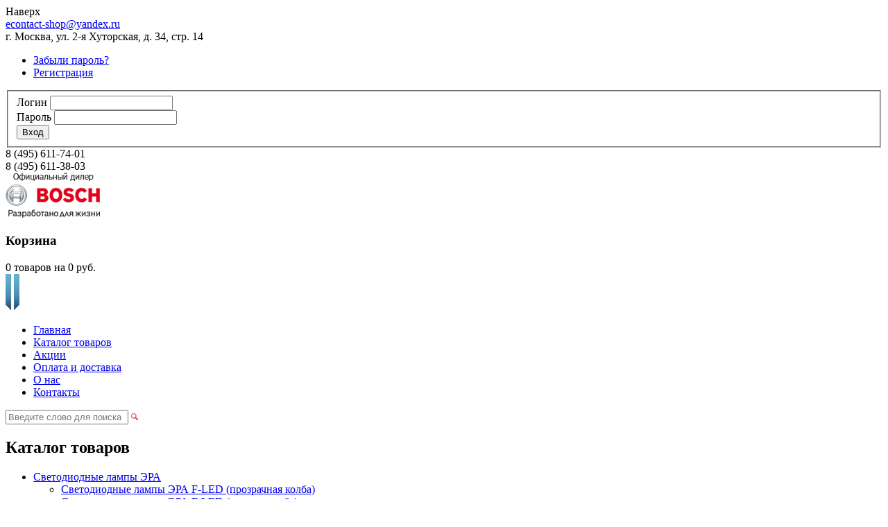

--- FILE ---
content_type: text/html; charset=UTF-8
request_url: https://econtact-shop.ru/catalog/flashlights/headfl/
body_size: 43574
content:
<!DOCTYPE html>
<html> 
<head>  
    <base href="https://econtact-shop.ru/">
    <title>Фонари налобные ЭРА и ТРОФИ | econtact-shop.ru</title>
    <meta http-equiv="Content-Type" content="text/html; charset=UTF-8 " />
    <meta name="description" content=""/>
    <meta name="keywords" content=""/>
    <meta http-equiv="X-UA-Compatible" content="IE=edge">
    
    <link rel="stylesheet" type="text/css" href="/assets/templates/default/css/fsstyles.css">
    <link rel="stylesheet" type="text/css" href="/assets/templates/default/css/fsforms.css">
    <link href="/assets/templates/default/css/reset.css" rel="stylesheet">
    <link href="/assets/templates/default/css/liHarmonica.css" rel="stylesheet">
    <link href="/assets/templates/default/css/mystyle.css" rel="stylesheet">
    
    <link rel="icon" href="/favicon.png">
    <!--[if IE]><link rel="shortcut icon" href="/favicon.ico"><![endif]-->
    <script src="/assets/extra/jquery.js"></script>
<script src="https://cdn.jsdelivr.net/jquery.goodshare.js/3.2.3/goodshare.min.js"></script>
<script src="/assets/extra/slick/slick.min.js"></script>
<link rel="stylesheet" href="/assets/extra/slick/slick.css"/>
<script src="/assets/extra/magnific-popup/jquery.magnific-popup.min.js"></script>
<link rel="stylesheet" href="/assets/extra/magnific-popup/magnific-popup.css">

<script type="text/javascript" src="/assets/templates/default/js/jquery.superLabels.js"></script>

<script src="/assets/templates/default/js/jquery.liHarmonica.js"></script>

<script>
$(function() {
    $('.zoom').magnificPopup({
    type:'image',
    image: {
        titleSrc: 'title'
    }
});
$('.zoom-gal').magnificPopup({
    type:'image',
    gallery: {enabled: true},
    image: {
        titleSrc: 'title'
    }
});
$('.modal-window').magnificPopup({
    type:'inline'
});
$.extend(true, $.magnificPopup.defaults, { // перевод для magnific-popup
    tClose: 'Закрыть (Esc)', // Alt text on close button
    tLoading: 'Загрузка...', // Text that is displayed during loading. Can contain %curr% and %total% keys
    gallery: {
        tPrev: 'Предыдущий', // Alt text on left arrow
        tNext: 'Следующий', // Alt text on right arrow
        tCounter: '%curr% из %total%' // Markup for "1 of 7" counter
    },
    image: {
        tError: 'Не удалось загрузить <a href="%url%">изображение</a>.' // Error message when image could not be loaded
    },
    ajax: {
        tError: 'Не удалось загрузить <a href="%url%">содержимое</a>.' // Error message when ajax request failed
    }
});

// кнопка сброса фильтра
$('#filter-reset').click(function(e){
    e.preventDefault();
    var form = $(this).parents('form');
    form.find('input[type="text"], input[type="radio"], input[type="checkbox"], select').not('[name="sort"]').each(function(){
        $(this).removeAttr('checked');
        $(this).val('');
    });
    form.trigger('submit');
});

// отправка сортировки сразу при выборе её варианта
$('select[name="sort"]').change(function() {
    $(this).closest('form').trigger("submit");
});
    
    $('.side-menu').liHarmonica({
        currentClass:'active',
        onlyOne:true,
        speed:500
    });
    
    $('.loginLoginForm').superLabels({
		labelLeft:5,
		labelTop:5
	});
    
    $( ".loginForm" ).click(function() {
        $( ".loginMessage .error" ).hide();
    });
    
    $('.slick-slider').show().slick({autoplay: true, speed: 800, autoplaySpeed: 5000});
});
</script>
    
<link rel="stylesheet" href="/assets/components/shopkeeper3/web/css/default/style.css" type="text/css" />
</head>
<body  itemscope itemtype="http://schema.org/Product">
    

<script>
    $(function() {
        var toTopButton = $('#button-to-top');
        var edgeValue = 100;
        var wind = $(window);

        $(window).scroll(function(e) {
            toTopButton.toggle(wind.scrollTop() > edgeValue);
        }).trigger('scroll');
        toTopButton.click(function() {
            $('html, body').animate({scrollTop: 0}, 300);
        });
    });
</script>

<div id="button-to-top"><i class="fa fa-chevron-up"></i> Наверх</div>
    <div class="topbg">
        <div class="login_head">
            <div class="head_cont">
                <div class="em_top"> 
    <noindex> 
        <script type="text/javascript" language="javascript"> 
            document.write(unescape('%3c%61%20%68%72%65%66%3d%22%6d%61%69%6c%74%6f%3a%65%63%6f%6e%74%61%63%74%2d%73%68%6f%70%40%79%61%6e%64%65%78%2e%72%75%22%20%72%65%6c%3d%22%6e%6f%66%6f%6c%6c%6f%77%22%3e%65%63%6f%6e%74%61%63%74%2d%73%68%6f%70%40%79%61%6e%64%65%78%2e%72%75%3c%2f%61%3e')); 
        </script> 
    </noindex>
</div>
                <div class="ph_top">г. Москва, ул. 2-я Хуторская, д. 34, стр. 14</div>
            </div>
            <div class="log_form">
    <ul>
    	<li><a href="profil-polzovatelya/password-recovery.html">Забыли пароль?</a></li>
    	<li><a href="profil-polzovatelya/registracziya-pokupatelya.html">Регистрация</a></li>
    </ul>
    <div class="loginForm">
        <div class="loginMessage"></div>
        <div class="loginLogin">
          <form class="loginLoginForm" action="catalog/flashlights/headfl/" method="post">
                <input class="returnUrl" type="hidden" name="returnUrl" value="/catalog/flashlights/headfl/" />
                <input class="loginLoginValue" type="hidden" name="service" value="login" />
                <fieldset class="loginLoginFieldset">
    				<div class="rela">
                    <label class="loginUsernameLabel field">Логин</label>
                        <input required class="loginUsername field itext" type="text" name="username"/>
                    
                    </div><div class="rela">
                    <label class="loginPasswordLabel field">Пароль</label>
                        <input required class="loginPassword field itext" type="password" name="password"/>
                    </div>
                    
                    <span class="loginLoginButton"><input type="submit" class="enter isubmit" name="Login" value="Вход" /></span>
                </fieldset>
            </form>
        </div>
    </div>
</div>
            <div class="clear"></div>
        </div>
    </div>
    <div class="maindiv" id="main_div">
        <div class="header">
            <div class="logo">
                <a href="/"></a>
            </div>
            <div class="head_cont2">
                <div class="ph_top2">8 (495) 611-74-01<br>8 (495) 611-38-03</div>
                <div class="em_top2"><img src="/images/bosch.jpg" alt=""></div>
            </div>
            <div class="cart_top">
                <h3>Корзина</h3>
                <div class="cart_info">
                    <div id="shopCart" class="shop-cart" data-shopcart="1">
    <div class="empty">
        <div class="shop-cart-empty"> <span class="kolvo">0</span>  товаров на  <span class="kolvo">0</span>  руб.</div>   
        <div class="clear"></div>
    </div>
    
</div>


                </div>
            </div>
            <div class="clear"></div>
        </div>
        <div class="menu">
            <img src="/images/lmenu.png" class="lmenu" alt="">
            <img src="/images/rmenu.png" class="rmenu" alt=""> <ul class=""><li class="first"><a href="/" >Главная</a></li><li class="active"><a href="catalog/" >Каталог товаров</a></li><li><a href="akczii/" >Акции</a></li><li><a href="dostavka.html" >Оплата и доставка</a></li><li><a href="o-nas.html" >О нас</a></li><li class="last"><a href="kontaktyi.html" >Контакты</a></li></ul>
            <div class="clear"></div>
        </div>
        <div class="content">
            <div class="aside">
                <form class="sisea-search-form" action="rezultatyi-poiska-sajtu.html" method="get">
    <input type="text" placeholder="Введите слово для поиска" class="itext" name="search" id="search_string" value="">
    <input type="hidden" name="id" value="7">
    <input type="image" src="/images/search.gif" class="isubmit" id="search" alt="Search">
</form>
                <div class="cat_aside">
                    <h2>Каталог товаров</h2>
                    <ul class="side-menu"><li class="first parent"><a href="catalog/svetodiodnyie-lampyi/" >Светодиодные лампы ЭРА</a><ul class=""><li class="first"><a href="catalog/svetodiodnyie-lampyi/fled/" >Светодиодные лампы ЭРА F-LED (прозрачная колба)</a></li><li><a href="catalog/svetodiodnyie-lampyi/fled-gold/" >Светодиодные лампы ЭРА F-LED (золотая колба)</a></li><li><a href="catalog/svetodiodnyie-lampyi/fled-fr/" >Светодиодные лампы ЭРА F-LED (матовая колба)</a></li><li><a href="catalog/svetodiodnyie-lampyi/led-power/" >Светодиодные лампы ЭРА POWER</a></li><li><a href="catalog/svetodiodnyie-lampyi/a55a60a65led/" >Светодиодные лампы ЭРА А55, А60 и А65</a></li><li><a href="catalog/svetodiodnyie-lampyi/clearled/" >Светодиодные лампы ЭРА B35 Clear, BXS Clear и P45 Clear</a></li><li><a href="catalog/svetodiodnyie-lampyi/b35bxsled/" >Светодиодные лампы ЭРА B35</a></li><li><a href="catalog/svetodiodnyie-lampyi/bxsled/" >Светодиодные лампы ЭРА BXS</a></li><li><a href="catalog/svetodiodnyie-lampyi/p45led/" >Светодиодные лампы ЭРА P45</a></li><li><a href="catalog/svetodiodnyie-lampyi/r39r50r63led.html" >Светодиодные лампы ЭРА R39, R50 и R63</a></li><li><a href="catalog/svetodiodnyie-lampyi/t25led.html" >Светодиодные лампы ЭРА T25</a></li><li><a href="catalog/svetodiodnyie-lampyi/jc12led/" >Светодиодные лампы ЭРА JC 12V (цоколь G4)</a></li><li><a href="catalog/svetodiodnyie-lampyi/jcled/" >Светодиодные лампы ЭРА JC 220V (цоколь G4)</a></li><li><a href="catalog/svetodiodnyie-lampyi/jcdled/" >Светодиодные лампы ЭРА JCD 220V (цоколь G9)</a></li><li><a href="catalog/svetodiodnyie-lampyi/mr16led/" >Светодиодные лампы ЭРА MR16 (цоколи GU5.3 и GU10)</a></li><li><a href="catalog/svetodiodnyie-lampyi/gx53led/" >Светодиодные лампы ЭРА GX (цоколь GX53)</a></li><li class="last"><a href="catalog/svetodiodnyie-lampyi/t8led/" >Светодиодные лампы ЭРА T8 (цоколь G13)</a></li></ul></li><li class="parent"><a href="catalog/ust12-era/" >Электроустановочные изделия ЭРА Серия 12</a><ul class=""><li class="first"><a href="catalog/ust12-era/vyiklyuchateli-era/" >Выключатели ЭРА</a></li><li><a href="catalog/ust12-era/vyiklyuchateli2-era/" >Выключатели двойные ЭРА</a></li><li><a href="catalog/ust12-era/vyiklyuchateli3-era/" >Выключатели тройные ЭРА</a></li><li><a href="catalog/ust12-era/vyiklyuchateli-sp-era/" >Выключатели с подсветкой ЭРА</a></li><li><a href="catalog/ust12-era/vyiklyuchateli2-sp-era/" >Выключатели двойные с подсветкой ЭРА</a></li><li><a href="catalog/ust12-era/pereklyuchateli-era/" >Переключатели ЭРА</a></li><li><a href="catalog/ust12-era/pereklyuchateli2-era/" >Переключатели двойные ЭРА</a></li><li><a href="catalog/ust12-era/pereklyuchateli-pr-era/" >Переключатели промежуточные ЭРА</a></li><li><a href="catalog/ust12-era/dimmers/" >Светорегуляторы ЭРА (Диммеры)</a></li><li class="parent"><a href="catalog/ust12-era/rozetki-era/" >Розетки силовые ЭРА</a><ul class=""><li class="first"><a href="catalog/ust12-era/rozetki-era/rozetki-2p-era/" >Розетки 2P ЭРА</a></li><li><a href="catalog/ust12-era/rozetki-era/rozetki-2pe-era/" >Розетки 2P+E Shuko ЭРА</a></li><li><a href="catalog/ust12-era/rozetki-era/rozetki-2pes-era/" >Розетки 2P+E Shuko со шторками ЭРА</a></li><li><a href="catalog/ust12-era/rozetki-era/rozetki-2pesc-era/" >Розетки 2P+E Shuko со шторками с крышкой ЭРА</a></li><li><a href="catalog/ust12-era/rozetki-era/rozetki2-2p-era/" >Розетки двойные 2X2P ЭРА</a></li><li><a href="catalog/ust12-era/rozetki-era/rozetki2-2pe-era/" >Розетки двойные 2X2P+E Shuko ЭРА</a></li><li class="last"><a href="catalog/ust12-era/rozetki-era/rozetki2-2pes-era/" >Розетки двойные 2X2P+E Shuko со шторками ЭРА</a></li></ul></li><li class="parent"><a href="catalog/ust12-era/rozetki2-era/" >Розетки слаботочные ЭРА</a><ul class=""><li class="first"><a href="catalog/ust12-era/rozetki2-era/rozetki-tv-era/" >Розетки телевизионные TV ЭРА</a></li><li><a href="catalog/ust12-era/rozetki2-era/rozetki-tf-era/" >Розетки телефонные RJ11 ЭРА</a></li><li><a href="catalog/ust12-era/rozetki2-era/rozetki-info-era/" >Розетки информационные RJ45 ЭРА</a></li><li><a href="catalog/ust12-era/rozetki2-era/rozetki-info-tv-era/" >Розетки информационная + телевизионная RJ45+TV ЭРА</a></li><li><a href="catalog/ust12-era/rozetki2-era/rozetki-info-tf-era/" >Розетки информационная + телефонная RJ45+RJ11 ЭРА</a></li><li><a href="catalog/ust12-era/rozetki2-era/rozetki2-tf-era/" >Розетки телефонные двойные 2XRJ11 ЭРА</a></li><li class="last"><a href="catalog/ust12-era/rozetki2-era/rozetki2-info-era/" >Розетки информационные двойные 2XRJ45 ЭРА</a></li></ul></li><li><a href="catalog/ust12-era/charger-era/" >Устройство зарядное USB ЭРА</a></li><li class="parent"><a href="catalog/ust12-era/ramki-era/" >Рамки ЭРА</a><ul class=""><li class="first"><a href="catalog/ust12-era/ramki-era/ramki1/" >Рамки на 1 пост</a></li><li><a href="catalog/ust12-era/ramki-era/ramki2/" >Рамки на 2 поста</a></li><li><a href="catalog/ust12-era/ramki-era/ramki3/" >Рамки на 3 поста</a></li><li><a href="catalog/ust12-era/ramki-era/ramki4/" >Рамки на 4 поста</a></li><li class="last"><a href="catalog/ust12-era/ramki-era/ramki5/" >Рамки на 5 постов</a></li></ul></li><li class="last"><a href="catalog/ust12-era/dopax-era/" >Дополнительные аксессуары ЭРА</a></li></ul></li><li class="parent"><a href="catalog/expert-era/" >Электроустановочные изделия ЭРА Серия ЭКСПЕРТ (ОУ)</a><ul class=""><li class="first"><a href="catalog/expert-era/vyiklyuchateli-expert-era/" >Выключатели и переключатели ЭРА</a></li><li><a href="catalog/expert-era/vyiklyuchateli2-expert-era/" >Выключатели двойные ЭРА</a></li><li><a href="catalog/expert-era/vyiklyuchateli-ip54expert-era/" >Выключатели и переключатели IP54 ЭРА</a></li><li><a href="catalog/expert-era/vyiklyuchateli2-ip54expert-era/" >Выключатели двойные IP54 ЭРА</a></li><li><a href="catalog/expert-era/rozetki-expert-era/" >Розетки ЭРА</a></li><li><a href="catalog/expert-era/rozetki-ip54expert-era/" >Розетки IP54 ЭРА</a></li><li class="last"><a href="catalog/expert-era/bloki-ip54expert-era/" >Блоки розетка-выключатель IP54 ЭРА</a></li></ul></li><li class="parent"><a href="catalog/elektricheskie-udliniteli-elektrokontakt/" >Электрические удлинители ЭЛЕКТРОКОНТАКТ</a><ul class=""><li class="first"><a href="catalog/elektricheskie-udliniteli-elektrokontakt/udlinitel-ruletka/" >Удлинитель-рулетка</a></li><li class="parent"><a href="catalog/elektricheskie-udliniteli-elektrokontakt/udliniteli-so-shtepselnyim-gnezdom/" >Удлинители со штепсельным гнездом</a><ul class=""><li class="first"><a href="catalog/elektricheskie-udliniteli-elektrokontakt/udliniteli-so-shtepselnyim-gnezdom/avangard/" >серия 'Авангард'</a></li><li class="last"><a href="catalog/elektricheskie-udliniteli-elektrokontakt/udliniteli-so-shtepselnyim-gnezdom/paritet/" >серия 'Паритет'</a></li></ul></li><li><a href="catalog/elektricheskie-udliniteli-elektrokontakt/udliniteli-na-ramke/" >Удлинители на рамке</a></li><li class="parent"><a href="catalog/elektricheskie-udliniteli-elektrokontakt/udliniteli-na-plastikovoj-katushke/" >Удлинители на пластиковой катушке</a><ul class=""><li class="first"><a href="catalog/elektricheskie-udliniteli-elektrokontakt/udliniteli-na-plastikovoj-katushke/atlas/" >серия 'Атлас'</a></li><li><a href="catalog/elektricheskie-udliniteli-elektrokontakt/udliniteli-na-plastikovoj-katushke/umelec3/" >серия 'Умелец-3'</a></li><li><a href="catalog/elektricheskie-udliniteli-elektrokontakt/udliniteli-na-plastikovoj-katushke/umelec/" >серия 'Умелец-4'</a></li><li class="last"><a href="catalog/elektricheskie-udliniteli-elektrokontakt/udliniteli-na-plastikovoj-katushke/master/" >серия 'Мастер'</a></li></ul></li><li class="last parent"><a href="catalog/elektricheskie-udliniteli-elektrokontakt/udliniteli-na-metallicheskoj-katushke/" >Удлинители на металлической катушке</a><ul class=""><li class="first"><a href="catalog/elektricheskie-udliniteli-elektrokontakt/udliniteli-na-metallicheskoj-katushke/brigadir/" >серия 'Бригадир'</a></li><li class="last"><a href="catalog/elektricheskie-udliniteli-elektrokontakt/udliniteli-na-metallicheskoj-katushke/lider/" >серия 'Лидер'</a></li></ul></li></ul></li><li><a href="catalog/troyniki-era/" >Тройники (сетевые разветвители) ЭРА</a></li><li><a href="catalog/perenoska-era/" >Светильники переносные ЭРА</a></li><li><a href="catalog/sf-era/" >Сетевые фильтры ЭРА</a></li><li class="parent"><a href="catalog/stab/" >Стабилизаторы напряжения ЭРА однофазные релейные</a><ul class=""><li class="first"><a href="catalog/stab/stab-compact/" >Стабилизаторы напряжения ЭРА СНК компактные</a></li><li><a href="catalog/stab/stab-wall/" >Стабилизаторы напряжения ЭРА СННТ настенные</a></li><li class="last"><a href="catalog/stab/stab-floor/" >Стабилизаторы напряжения ЭРА СНПТ переносные</a></li></ul></li><li><a href="catalog/fonari-era/" >Фонари прожекторы и автомобильные фонари ЭРА</a></li><li><a href="catalog/fonari-turisticheskie/" >Фонари кемпинг и экстренного освещения ЭРА и ТРОФИ</a></li><li class="parent active"><a href="catalog/flashlights/" >Фонари ЭРА и ТРОФИ</a><ul class=""><li class="first"><a href="catalog/flashlights/practic/" >Фонари рабочие ЭРА Практик</a></li><li class="active"><a href="catalog/flashlights/headfl/" >Фонари налобные ЭРА и ТРОФИ</a></li><li><a href="catalog/flashlights/fl1/" >Фонари прожекторные ЭРА</a></li><li class="last"><a href="catalog/flashlights/fl2/" >Фонари прожекторные ТРОФИ</a></li></ul></li><li class="parent"><a href="catalog/floodlights/" >Светодиодные прожекторы ЭРА</a><ul class=""><li class="first"><a href="catalog/floodlights/floodlights-lpr021/" >Светодиодные прожекторы ЭРА LPR-021</a></li><li><a href="catalog/floodlights/floodlights-031eco/" >Светодиодные прожекторы ЭРА LPR-031 белые</a></li><li><a href="catalog/floodlights/floodlights-stan/" >Светодиодные прожекторы ЭРА Standard</a></li><li><a href="catalog/floodlights/floodlights-pro/" >Светодиодные прожекторы ЭРА Pro</a></li><li><a href="catalog/floodlights/floodlights-061pro/" >Светодиодные прожекторы ЭРА Pro LPR-061</a></li><li><a href="catalog/floodlights/floodlights-041ecosen/" >Светодиодные прожекторы ЭРА LPR-041 с датчиком</a></li><li><a href="catalog/floodlights/floodlights-stansen/" >Светодиодные прожекторы ЭРА Standard c датчиком</a></li><li class="last"><a href="catalog/floodlights/floodlights-prosen/" >Светодиодные прожекторы ЭРА Pro c датчиком</a></li></ul></li><li><a href="catalog/led-light/" >Светодиодные светильники ЭРА (офис и производство)</a></li><li class="parent"><a href="catalog/nled/" >Настольные светодиодные светильники ЭРА NLED</a><ul class=""><li class="first"><a href="catalog/nled/nled1/" >Настольные LED светильники ЭРА (основание)</a></li><li class="last"><a href="catalog/nled/nled2/" >Настольные LED светильники ЭРА (струбцина, прищепка, универс.)</a></li></ul></li><li><a href="catalog/lled/" >Линейные светодиодные светильники ЭРА LLED</a></li><li class="parent"><a href="catalog/spo-led/" >Светодиодные светильники ЭРА SPO и SPL (офисные)</a><ul class=""><li class="first"><a href="catalog/spo-led/spl5/" >Светодиодные светильники (панели) ЭРА SPL-5</a></li><li><a href="catalog/spo-led/spo5/" >Светодиодные светильники ЭРА SPO-5</a></li><li><a href="catalog/spo-led/spo6/" >Светодиодные светильники ЭРА SPO-6</a></li><li><a href="catalog/spo-led/spo7/" >Светодиодные светильники ЭРА SPO-7</a></li><li><a href="catalog/spo-led/spo8/" >Светильники ЭРА SPO-8 под LED лампу T8</a></li><li class="last"><a href="catalog/spo-led/spo9/" >Светодиодные светильники ЭРА SPO-9</a></li></ul></li><li class="parent"><a href="catalog/spp-led/" >Светодиодные светильники ЭРА SPP (промышленные)</a><ul class=""><li class="first"><a href="catalog/spp-led/spp2/" >Светодиодные светильники ЭРА SPP-2</a></li><li><a href="catalog/spp-led/spp3/" >Светодиодные светильники ЭРА SPP-3</a></li><li><a href="catalog/spp-led/spp4/" >Светодиодные светильники ЭРА SPP-4 (Highbay)</a></li><li class="last"><a href="catalog/spp-led/spp5/" >Светодиодные светильники ЭРА SPP-5 (уличные)</a></li></ul></li><li class="last parent"><a href="catalog/spb/" >Светодиодные светильники ЭРА SPB (бытовые)</a><ul class=""><li class="first"><a href="catalog/spb/spb-ip20/" >Светодиодные светильники ЭРА SPB (бытовые) IP20</a></li><li><a href="catalog/spb/spb6-rc/" >Светодиодные светильники ЭРА SPB-6 с пультом ДУ</a></li><li><a href="catalog/spb/spb6-3k/" >Светодиодные светильники ЭРА SPB-6 3000К</a></li><li class="last"><a href="catalog/spb/spb-ip65/" >Светодиодные светильники ЭРА SPB (бытовые) IP54 и IP65</a></li></ul></li></ul>
                </div>
                <h2 class="fl">Новости</h2> <a href="novosti/" class="allnews">Все новости</a>
                <div class="clear"></div>
                <div class="block_news">
    <div class="tit_news"><a href="novosti/newspp-3.html" title="Светодиодные светильники ЭРА SPP-3">Светодиодные светильники ЭРА SPP-3</a></div>
    <p>Новое поколение светодиодных пылевлагозащищенных светильников ЭРА SPP-3 уже в продаже.</p>
    <div class="date_news">мая 12, 2017</div>
</div>
<div class="block_news">
    <div class="tit_news"><a href="novosti/akcziya-na-prozhektoryi-era.html" title="АКЦИЯ на прожекторы ЭРА">АКЦИЯ на прожекторы ЭРА</a></div>
    <p>снижены оптовые цены на прожекторы ЭРА</p>
    <div class="date_news">марта 31, 2015</div>
</div>
                <!--h2>Рассылка</h2-->
                
            </div>
            <div class="textpart">
                
                <h2>Фонари налобные ЭРА и ТРОФИ</h2>
                <ul class="breadcrumb"><li><a href="/">Главная</a></li>»<li><a href="catalog/">Каталог товаров</a></li>»<li><a href="catalog/flashlights/">Фонари ЭРА и ТРОФИ</a></li>»<li class="active">Фонари налобные ЭРА и ТРОФИ</li></ul>










    <form class="filter-wrapper" action="">
        <div class="form-group">
            <div class="filter-item">
                <b>Сортировка:</b>
<select name="sort">
    <option value="">- не выбрано -</option>
    <option value="tv_ASC_integer__price" >Цена - по возрастанию</option><option value="tv_DESC_integer__price" >Цена - по убыванию</option>
</select>

            </div>
        </div>
        Фильтр<br>
        <div class="filter-item number-item">
            <b>Цена:</b>
от <input type="text" name="ff_price[min]" value="139" data-min="139">
до <input type="text" name="ff_price[max]" value="345" data-max="345">
        </div>
        <input type="submit" class="button" value="Фильтровать">
        <span id="filter-reset" class="button">Сбросить фильтр</span>
    </form>




    <div class="goods-list box inline">
        <div class="prod">
    <a href="catalog/flashlights/headfl/trofi-tg9.html" title="Фонарь аккумуляторный светодиодный ТРОФИ TG9">
        <img src="/assets/components/phpthumbof/cache/tg9.2a3e1eeabd03e2ce5668706ab3149fbd.jpg" alt="Фонарь аккумуляторный светодиодный ТРОФИ TG9" title="Фонарь аккумуляторный светодиодный ТРОФИ TG9">
    </a>
    <div class="prod_info">
        <div class="desc_prod"><a href="catalog/flashlights/headfl/trofi-tg9.html" title="Фонарь аккумуляторный светодиодный ТРОФИ TG9">Фонарь аккумуляторный светодиодный ТРОФИ TG9</a>
            <p style="text-align:center">Аккумул.: 900mA 4V, 2 режима, 9 белых LED, ЗУ 220V</p>
        </div>
        <div class="buts">
            <div class="shk-item"> 
    <form action="" method="post">
        
        <div class="order">
            <div class="product-tocart">
                <input type="hidden" name="shk-id" value="3290">
                <input type="hidden" name="shk-name" value="Фонарь аккумуляторный светодиодный ТРОФИ TG9">
                <input type="hidden" name="shk-count" value="1" size="2" maxlength="3">
                
                <button type="submit" class="isubmit" name="shk-submit" id="cartbasket_3290" class="shk-but">В корзину</button>
                <b><span class="shk-price price-block" id="stuff_3290_price">345</span></b> руб.
            </div>
        </div>
    </form>
</div>
            <div class="clear"></div>
        </div>
    </div>
</div>
<div class="prod">
    <a href="catalog/flashlights/headfl/era-ga801.html" title="Фонарь налобный светодиодный аккумуляторный ЭРА GA-801">
        <img src="/assets/components/phpthumbof/cache/ga801.2a3e1eeabd03e2ce5668706ab3149fbd.jpg" alt="Фонарь налобный светодиодный аккумуляторный ЭРА GA-801" title="Фонарь налобный светодиодный аккумуляторный ЭРА GA-801">
    </a>
    <div class="prod_info">
        <div class="desc_prod"><a href="catalog/flashlights/headfl/era-ga801.html" title="Фонарь налобный светодиодный аккумуляторный ЭРА GA-801">Фонарь налобный светодиодный аккумуляторный ЭРА GA-801</a>
            <p style="text-align:center">Li-Ion 300mA 3.7V, 4 режима, 1 COB LED матрица</p>
        </div>
        <div class="buts">
            <div class="shk-item"> 
    <form action="" method="post">
        
        <div class="order">
            <div class="product-tocart">
                <input type="hidden" name="shk-id" value="2701">
                <input type="hidden" name="shk-name" value="Фонарь налобный светодиодный аккумуляторный ЭРА GA-801">
                <input type="hidden" name="shk-count" value="1" size="2" maxlength="3">
                
                <button type="submit" class="isubmit" name="shk-submit" id="cartbasket_2701" class="shk-but">В корзину</button>
                <b><span class="shk-price price-block" id="stuff_2701_price">345</span></b> руб.
            </div>
        </div>
    </form>
</div>
            <div class="clear"></div>
        </div>
    </div>
</div>
<div class="prod">
    <a href="catalog/flashlights/headfl/era-ga802.html" title="Фонарь налобный светодиодный аккумуляторный ЭРА GA-802">
        <img src="/assets/components/phpthumbof/cache/ga-802.2a3e1eeabd03e2ce5668706ab3149fbd.jpg" alt="Фонарь налобный светодиодный аккумуляторный ЭРА GA-802" title="Фонарь налобный светодиодный аккумуляторный ЭРА GA-802">
    </a>
    <div class="prod_info">
        <div class="desc_prod"><a href="catalog/flashlights/headfl/era-ga802.html" title="Фонарь налобный светодиодный аккумуляторный ЭРА GA-802">Фонарь налобный светодиодный аккумуляторный ЭРА GA-802</a>
            <p style="text-align:center">Li-Ion 1500mA 4.0V, 2 режима, 1 SMD LED</p>
        </div>
        <div class="buts">
            <div class="shk-item"> 
    <form action="" method="post">
        
        <div class="order">
            <div class="product-tocart">
                <input type="hidden" name="shk-id" value="3299">
                <input type="hidden" name="shk-name" value="Фонарь налобный светодиодный аккумуляторный ЭРА GA-802">
                <input type="hidden" name="shk-count" value="1" size="2" maxlength="3">
                
                <button type="submit" class="isubmit" name="shk-submit" id="cartbasket_3299" class="shk-but">В корзину</button>
                <b><span class="shk-price price-block" id="stuff_3299_price">235</span></b> руб.
            </div>
        </div>
    </form>
</div>
            <div class="clear"></div>
        </div>
    </div>
</div>
<div class="prod">
    <a href="catalog/flashlights/headfl/era-gb501.html" title="Фонарь налобный светодиодный ЭРА GB-501">
        <img src="/assets/components/phpthumbof/cache/gb501.2a3e1eeabd03e2ce5668706ab3149fbd.jpg" alt="Фонарь налобный светодиодный ЭРА GB-501" title="Фонарь налобный светодиодный ЭРА GB-501">
    </a>
    <div class="prod_info">
        <div class="desc_prod"><a href="catalog/flashlights/headfl/era-gb501.html" title="Фонарь налобный светодиодный ЭРА GB-501">Фонарь налобный светодиодный ЭРА GB-501</a>
            <p style="text-align:center">3 режима, COB LED матрица, 3xAAA (в комплект не входят)</p>
        </div>
        <div class="buts">
            <div class="shk-item"> 
    <form action="" method="post">
        
        <div class="order">
            <div class="product-tocart">
                <input type="hidden" name="shk-id" value="2703">
                <input type="hidden" name="shk-name" value="Фонарь налобный светодиодный ЭРА GB-501">
                <input type="hidden" name="shk-count" value="1" size="2" maxlength="3">
                
                <button type="submit" class="isubmit" name="shk-submit" id="cartbasket_2703" class="shk-but">В корзину</button>
                <b><span class="shk-price price-block" id="stuff_2703_price">139</span></b> руб.
            </div>
        </div>
    </form>
</div>
            <div class="clear"></div>
        </div>
    </div>
</div>
<div class="prod">
    <a href="catalog/flashlights/headfl/era-gb502.html" title="Фонарь налобный светодиодный ЭРА GB-502">
        <img src="/assets/components/phpthumbof/cache/gb-502.2a3e1eeabd03e2ce5668706ab3149fbd.jpg" alt="Фонарь налобный светодиодный ЭРА GB-502" title="Фонарь налобный светодиодный ЭРА GB-502">
    </a>
    <div class="prod_info">
        <div class="desc_prod"><a href="catalog/flashlights/headfl/era-gb502.html" title="Фонарь налобный светодиодный ЭРА GB-502">Фонарь налобный светодиодный ЭРА GB-502</a>
            <p style="text-align:center">3 режима, 1+1 SMD LED, 3xAAA (в комплект не входят)</p>
        </div>
        <div class="buts">
            <div class="shk-item"> 
    <form action="" method="post">
        
        <div class="order">
            <div class="product-tocart">
                <input type="hidden" name="shk-id" value="3302">
                <input type="hidden" name="shk-name" value="Фонарь налобный светодиодный ЭРА GB-502">
                <input type="hidden" name="shk-count" value="1" size="2" maxlength="3">
                
                <button type="submit" class="isubmit" name="shk-submit" id="cartbasket_3302" class="shk-but">В корзину</button>
                <b><span class="shk-price price-block" id="stuff_3302_price">199</span></b> руб.
            </div>
        </div>
    </form>
</div>
            <div class="clear"></div>
        </div>
    </div>
</div>
<div class="prod">
    <a href="catalog/flashlights/headfl/era-gb601.html" title="Фонарь налобный светодиодный ЭРА GB-601">
        <img src="/assets/components/phpthumbof/cache/gb601.2a3e1eeabd03e2ce5668706ab3149fbd.jpg" alt="Фонарь налобный светодиодный ЭРА GB-601" title="Фонарь налобный светодиодный ЭРА GB-601">
    </a>
    <div class="prod_info">
        <div class="desc_prod"><a href="catalog/flashlights/headfl/era-gb601.html" title="Фонарь налобный светодиодный ЭРА GB-601">Фонарь налобный светодиодный ЭРА GB-601</a>
            <p style="text-align:center">3 режима, COB LED матрица, 3xAAA (в комплект не входят)</p>
        </div>
        <div class="buts">
            <div class="shk-item"> 
    <form action="" method="post">
        
        <div class="order">
            <div class="product-tocart">
                <input type="hidden" name="shk-id" value="2702">
                <input type="hidden" name="shk-name" value="Фонарь налобный светодиодный ЭРА GB-601">
                <input type="hidden" name="shk-count" value="1" size="2" maxlength="3">
                
                <button type="submit" class="isubmit" name="shk-submit" id="cartbasket_2702" class="shk-but">В корзину</button>
                <b><span class="shk-price price-block" id="stuff_2702_price">219</span></b> руб.
            </div>
        </div>
    </form>
</div>
            <div class="clear"></div>
        </div>
    </div>
</div>
<div class="prod">
    <a href="catalog/flashlights/headfl/era-gb701.html" title="Фонарь налобный светодиодный ЭРА GB-701">
        <img src="/assets/components/phpthumbof/cache/gb-701.2a3e1eeabd03e2ce5668706ab3149fbd.jpg" alt="Фонарь налобный светодиодный ЭРА GB-701" title="Фонарь налобный светодиодный ЭРА GB-701">
    </a>
    <div class="prod_info">
        <div class="desc_prod"><a href="catalog/flashlights/headfl/era-gb701.html" title="Фонарь налобный светодиодный ЭРА GB-701">Фонарь налобный светодиодный ЭРА GB-701</a>
            <p style="text-align:center">3 режима, COB LED матрица, 3xAAA (в комплект не входят)</p>
        </div>
        <div class="buts">
            <div class="shk-item"> 
    <form action="" method="post">
        
        <div class="order">
            <div class="product-tocart">
                <input type="hidden" name="shk-id" value="2502">
                <input type="hidden" name="shk-name" value="Фонарь налобный светодиодный ЭРА GB-701">
                <input type="hidden" name="shk-count" value="1" size="2" maxlength="3">
                
                <button type="submit" class="isubmit" name="shk-submit" id="cartbasket_2502" class="shk-but">В корзину</button>
                <b><span class="shk-price price-block" id="stuff_2502_price">345</span></b> руб.
            </div>
        </div>
    </form>
</div>
            <div class="clear"></div>
        </div>
    </div>
</div>
    </div>
    


                <div class="clear"></div>
            </div>
            <div class="clear"></div>
        </div>
	</div>
	<div class="footer">
        <div class="foot_menu">
            <ul class=""><li class="first"><a href="/" >Главная</a></li><li class="active"><a href="catalog/" >Каталог товаров</a></li><li><a href="akczii/" >Акции</a></li><li><a href="dostavka.html" >Оплата и доставка</a></li><li><a href="o-nas.html" >О нас</a></li><li class="last"><a href="kontaktyi.html" >Контакты</a></li></ul>
            <a href="obratnaya-svyaz.html" class="foot_fos">Обратная связь</a>
            <div class="clear"></div>
        </div>
    <div class="left_foot">
        <div class="fl4"><a href="/"><img src="/images/logo_foot.png" alt=""></a></div>
        <div class="fl1"><span class="foot_name">© 2014</span></div>
        <div class="fl2">8 (495) 611-74-01<br>8 (495) 611-38-03</div>
        <div class="fl3"> 
    <noindex> 
        <script type="text/javascript" language="javascript"> 
            document.write(unescape('%3c%61%20%68%72%65%66%3d%22%6d%61%69%6c%74%6f%3a%65%63%6f%6e%74%61%63%74%2d%73%68%6f%70%40%79%61%6e%64%65%78%2e%72%75%22%20%72%65%6c%3d%22%6e%6f%66%6f%6c%6c%6f%77%22%3e%65%63%6f%6e%74%61%63%74%2d%73%68%6f%70%40%79%61%6e%64%65%78%2e%72%75%3c%2f%61%3e')); 
        </script> 
    </noindex>
</div>
        <div class="clear"></div>
	    <p><a href="soglashenie-ob-ispolzovanii-sajta.html">Соглашение об использовании сайта</a></p>
	</div>
    <div class="right_foot">
<script>
  (function(i,s,o,g,r,a,m){i['GoogleAnalyticsObject']=r;i[r]=i[r]||function(){
  (i[r].q=i[r].q||[]).push(arguments)},i[r].l=1*new Date();a=s.createElement(o),
  m=s.getElementsByTagName(o)[0];a.async=1;a.src=g;m.parentNode.insertBefore(a,m)
  })(window,document,'script','//www.google-analytics.com/analytics.js','ga');

  ga('create', 'UA-52006471-1', 'econtact-shop.ru');
  ga('send', 'pageview');

</script>
<!-- Yandex.Metrika informer -->
<a href="https://metrika.yandex.ru/stat/?id=24439505&amp;from=informer"
target="_blank" rel="nofollow"><img src="//bs.yandex.ru/informer/24439505/3_1_FFFFFFFF_EFEFEFFF_0_pageviews"
style="width:88px; height:31px; border:0;" alt="Яндекс.Метрика" title="Яндекс.Метрика: данные за сегодня (просмотры, визиты и уникальные посетители)" onclick="try{Ya.Metrika.informer({i:this,id:24439505,lang:'ru'});return false}catch(e){}"/></a>
<!-- /Yandex.Metrika informer -->

<script src="https://www.google.com/recaptcha/api.js" async defer></script>

<script>
       function onSubmit(token) {
         document.getElementById("form").submit();
       }
     </script>

<!-- Yandex.Metrika counter -->
<script type="text/javascript">
(function (d, w, c) {
    (w[c] = w[c] || []).push(function() {
        try {
            w.yaCounter24439505 = new Ya.Metrika({id:24439505,
                    webvisor:true,
                    clickmap:true,
                    trackLinks:true,
                    accurateTrackBounce:true});
        } catch(e) { }
    });

    var n = d.getElementsByTagName("script")[0],
        s = d.createElement("script"),
        f = function () { n.parentNode.insertBefore(s, n); };
    s.type = "text/javascript";
    s.async = true;
    s.src = (d.location.protocol == "https:" ? "https:" : "http:") + "//mc.yandex.ru/metrika/watch.js";

    if (w.opera == "[object Opera]") {
        d.addEventListener("DOMContentLoaded", f, false);
    } else { f(); }
})(document, window, "yandex_metrika_callbacks");
</script>
<noscript><div><img src="//mc.yandex.ru/watch/24439505" style="position:absolute; left:-9999px;" alt="" /></div></noscript>
<!-- /Yandex.Metrika counter -->
<!--LiveInternet counter--><script type="text/javascript"><!--
document.write("<a href='http://www.liveinternet.ru/click' "+
"target=_blank><img src='//counter.yadro.ru/hit?t14.7;r"+
escape(document.referrer)+((typeof(screen)=="undefined")?"":
";s"+screen.width+"*"+screen.height+"*"+(screen.colorDepth?
screen.colorDepth:screen.pixelDepth))+";u"+escape(document.URL)+
";"+Math.random()+
"' alt='' title='LiveInternet: показано число просмотров за 24"+
" часа, посетителей за 24 часа и за сегодня' "+
"border='0' width='88' height='31'><\/a>")
//--></script><!--/LiveInternet-->
    </div>
    <div class="clear"></div>
    </div>
    

    
    
<script type="text/javascript" src="/assets/components/shopkeeper3/web/js/lang/ru.js?v=3.2.7"></script>
<script type="text/javascript" src="/assets/components/shopkeeper3/web/js/shopkeeper.js?v=3.2.7"></script>
	<script type="text/javascript">
        SHK.data = {"price_total":"0.00","items_total":0,"items_unique_total":0,"delivery_price":0,"delivery_name":"","ids":[]};
        jQuery(document).ready(function(){
            SHK.init( {"prodCont":"div.shk-item","site_base_url":"\/","counterField":false,"counterFieldCart":true,"changePrice":"replace","flyToCart":"helper","noLoader":false,"allowFloatCount":false,"animCart":true,"goToOrderFormPage":false,"orderFormPageUrl":"\/","debug":false} );
        });
	</script>

</body>
</html>

--- FILE ---
content_type: text/plain
request_url: https://www.google-analytics.com/j/collect?v=1&_v=j102&a=948453675&t=pageview&_s=1&dl=https%3A%2F%2Fecontact-shop.ru%2Fcatalog%2Fflashlights%2Fheadfl%2F&ul=en-us%40posix&dt=%D0%A4%D0%BE%D0%BD%D0%B0%D1%80%D0%B8%20%D0%BD%D0%B0%D0%BB%D0%BE%D0%B1%D0%BD%D1%8B%D0%B5%20%D0%AD%D0%A0%D0%90%20%D0%B8%20%D0%A2%D0%A0%D0%9E%D0%A4%D0%98%20%7C%20econtact-shop.ru&sr=1280x720&vp=1280x720&_u=IEBAAAABAAAAACAAI~&jid=580381899&gjid=24591159&cid=1517900940.1768842282&tid=UA-52006471-1&_gid=2005726691.1768842282&_r=1&_slc=1&z=193496709
body_size: -451
content:
2,cG-04SJE9Y7WV